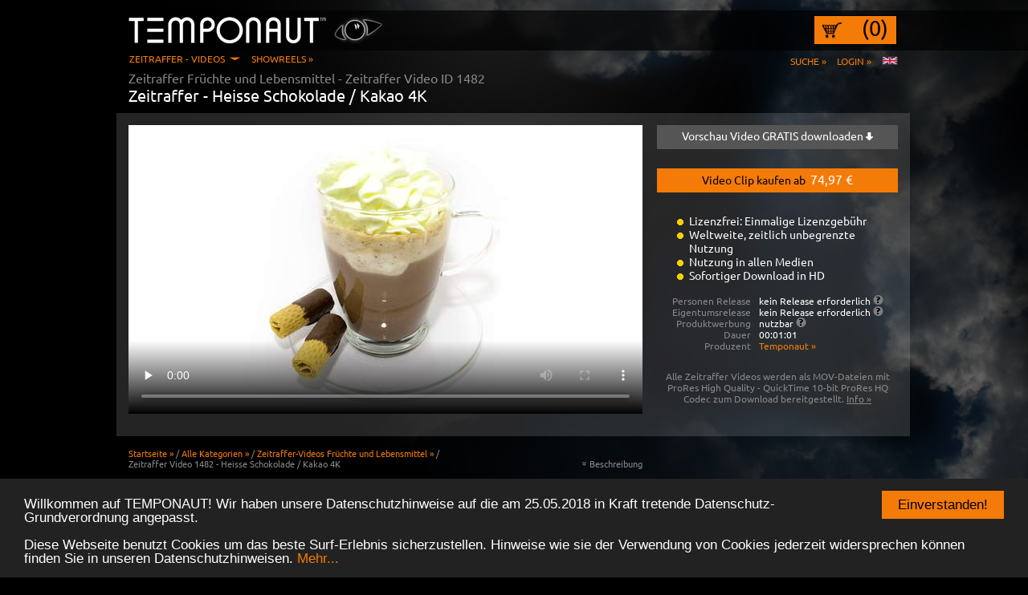

--- FILE ---
content_type: text/html; charset=utf-8
request_url: https://www.zeitraffer.biz/video-clip-1482/zeitraffer-video-heisse-schokolade--kakao-4k
body_size: 9301
content:
<!doctype html>
<!--[if lt IE 7 ]>
<html class="no-js ie6">
<![endif]-->
<!--[if IE 7 ]>
<html class="no-js ie7">
<![endif]-->
<!--[if IE 8 ]>
<html class="no-js ie8">
<![endif]-->
<!--[if (gte IE 9)|!(IE)]><!-->
<html class="no-js" lang="de" prefix="og: http://ogp.me/ns# fb: http://ogp.me/ns/fb# video: http://ogp.me/ns/video#">
<!--<![endif]-->
<head>
	<meta charset="utf-8" />
<!--[if IE]>
	<meta http-equiv="X-UA-Compatible" content="IE=edge,chrome=1" />
	<meta http-equiv="imagetoolbar" content="false" />
<![endif]-->

	<title>Zeitraffer-Video - Heisse Schokolade / Kakao 4K | 1482 | Früchte und Lebensmittel</title>

	<meta name="description" content="Zeitraffer Heisse Schokolade / Kakao 4K UHD Video über 60 Tage." />
	<meta name="keywords" content="zeitraffer,video,heisse schokolade,kakao,4k uhd video,hd-4k,temponaut" />
	<meta name="page-topic" content="Zeitraffer Videos" />
	<meta name="author" content="Temponaut" />
	<meta name="copyright" content="Temponaut Zeitraffer" />

	<meta http-equiv="cleartype" content="on" />

	<!-- IE9 Pinned Site Settings! Documentation: http://msdn.microsoft.com/en-ca/library/gg131029(VS.85).aspx -->
	<meta name="application-name" content="" />
	<meta name="msapplication-navbutton-color" content="black" />

	<link rel="canonical" href="https://www.zeitraffer.biz/video-clip-1482/zeitraffer-video-heisse-schokolade--kakao-4k" />
	<link rel="shortcut icon" href="/media/images/favicon.ico" />

	<!-- Apple config -->
	<link rel="apple-touch-icon-precomposed" sizes="114x114" href="/media/images/icon_114x114.png" />
	<link rel="apple-touch-icon-precomposed" sizes="72x72" href="/media/images/icon_72x72.png" />
	<link rel="apple-touch-icon-precomposed" href="/media/images/icon_57x57.png" />
	<link rel="apple-touch-icon" href="/media/images/icon.png" />

	<meta property="fb:admins" content="100000409193479" />
	<meta property="og:locale" content="de_DE" />
	<meta property="og:title" content="Zeitraffer-Video - Heisse Schokolade / Kakao 4K" />
	<meta property="og:description" content="Zeitraffer Heisse Schokolade / Kakao 4K UHD Video über 60 Tage." />
	<meta property="og:url" content="https://www.zeitraffer.biz/video-clip-1482/zeitraffer-video-heisse-schokolade--kakao-4k" />
	<meta property="og:site_name" content="Temponaut" />

	<meta property="og:image" content="https://www.zeitraffer.biz/uploads/videos/00000001482/thumbs/frame-001.jpg" />
	<meta property="og:image" content="https://www.zeitraffer.biz/uploads/videos/00000001482/thumbs/frame-014.jpg" />

	<meta property="og:type" content="video.movie" />

	<meta property="og:video:url" content="http://www.zeitraffer.biz/uploads/videos/00000001482/640x360_watermark.mp4" />
	<meta property="og:video:secure_url" content="https://www.zeitraffer.biz/uploads/videos/00000001482/640x360_watermark.mp4" />
	<meta property="og:video:type" content="video/mp4" />
	<meta property="og:video:width" content="640" />
	<meta property="og:video:height" content="360" />
	<meta property="video:tag" content="zeitraffer" />
	<meta property="video:tag" content="video" />
	<meta property="video:tag" content="heisse schokolade" />
	<meta property="video:tag" content="kakao" />
	<meta property="video:tag" content="4k uhd video" />
	<meta property="video:tag" content="hd-4k" />
	<meta property="video:tag" content="temponaut" />

	<script src="/scripts/third_party/modernizr-2.7.1.min.js"></script>

	<script type="text/javascript">
	var ajax_loader_url = '/media/images/ajax-loader.gif';
	var trans_endless_no_more_elements = 'Keine weiteren Elemente vorhanden';
	var trans_endless_error = 'Beim Abrufen ist leider ein Fehler aufgetreten!';
	</script>

	<link rel="alternate" hreflang="en" href="http://www.time-lapse-footage.com" />

	<link href="/tmp/screen_884cab757790bfbfbf9505fc36fc7f42.css" media="screen" rel="stylesheet" type="text/css" >
	<script type="text/javascript" src="/tmp/518b0e0fb74d7410abf6aab83e48fad7.js"></script>
	<!-- Begin Cookie Consent plugin by Silktide - http://silktide.com/cookieconsent -->
	<script type="text/javascript">
		window.cookieconsent_options = {"message":"Willkommen auf TEMPONAUT! Wir haben unsere Datenschutzhinweise auf die am 25.05.2018 in Kraft tretende Datenschutz-Grundverordnung angepasst. <br><br>Diese Webseite benutzt Cookies um das beste Surf-Erlebnis sicherzustellen. Hinweise wie sie der Verwendung von Cookies jederzeit widersprechen können finden Sie in unseren Datenschutzhinweisen.","dismiss":"Einverstanden!","learnMore":"Mehr...","link":"/agb","theme":"dark-bottom"};
	</script>
	<script type="text/javascript" src="//cdnjs.cloudflare.com/ajax/libs/cookieconsent2/1.0.9/cookieconsent.min.js"></script>
	<!-- End Cookie Consent plugin -->
</head>

<body class="default" style="background-image:url(/media/images/bkg.jpg)">

<header>
	<div id="header-content">
		<a id="logo" href="/" title="Startseite - Zeitraffer Video Footage Clips mit 4K Video Download - TEMPONAUT Zeitraffer"></a>

		<div id="nav-user" data-ajax-reload="/access/nav-user">



<a id="cart" href="/warenkorb?redirect=/video-clip-1482/zeitraffer-video-heisse-schokolade--kakao-4k" title="Warenkorb anzeigen">(0)</a>


<div class="clear"></div>		</div>

		<div id="nav-login" data-ajax-reload="/access/nav-login">

<nav class="nav-2">
	<a href="/search" title="Nach Videos suchen">Suche &raquo;</a>
	<a id="login-link" href="/login" title="Einloggen">Login &raquo;</a>

	
<a style="margin-left:10px;" href="http://www.time-lapse-footage.com" title="Change to English"><img src="/media/images/Flagge_EN.jpg" alt="en" /></a>
</nav>		</div>


		<nav class="nav-user">
			<a id="nav-user-submenu" class="" href="/" title="Zeitraffer Videos">Zeitraffer - Videos</a>
			<a class="" href="/filme" title="Zeitraffer Filme - Showreels - Beispielfilme">Showreels &raquo;</a>
			<br />
			<ul>
				<li><a class="" href="/video-footage-clips" title="Zeitraffer Video Footage Kategorien">Zeitraffer Kategorien &raquo;</a></li>
				<li><a class="" href="/video-footage-clips/zeitraffer-videos-neueste" title="Neueste Zeitraffer Videos &raquo;">Neueste Zeitraffer &raquo;</a>
				<li><a class="" href="/video-footage-clips/zeitraffer-videos-tokio-stock-footage" title="Zeitraffer Tokio Stock Footage">Tokio Stock Footage &raquo;</a>
				<li><a class="" href="/video-footage-clips/zeitraffer-videos-landschaften" title="Zeitraffer Landschaften">Landschaften &raquo;</a>
				<li><a class="" href="/video-footage-clips/zeitraffer-videos-milchstrasse--astro" title="Zeitraffer Milchstrasse / Astro">Milchstrasse / Astro &raquo;</a>
				<li><a class="" href="/video-footage-clips/zeitraffer-videos-island-und-aurora-borealis" title="Zeitraffer Island und Aurora Borealis">Island und Aurora Borealis &raquo;</a>
				<li><a class="" href="/video-footage-clips/zeitraffer-videos-muenchen" title="Zeitraffer München">München &raquo;</a>
				<li><a class="" href="/video-footage-clips/zeitraffer-videos-new-york-city" title="Zeitraffer New York City">New York City &raquo;</a>
				<li><a class="" href="/video-footage-clips/zeitraffer-videos-stadt" title="Zeitraffer Stadt">Stadt &raquo;</a>
				<li><a class="" href="/video-footage-clips/zeitraffer-videos-sizilien" title="Zeitraffer Sizilien">Sizilien &raquo;</a>
				<li><a class="" href="/video-footage-clips/zeitraffer-videos-hyperlapse" title="Zeitraffer Hyperlapse">Hyperlapse &raquo;</a>
				<li><a class="" href="/video-footage-clips/zeitraffer-videos-fruechte-und-lebensmittel" title="Zeitraffer Früchte und Lebensmittel">Früchte und Lebensmittel &raquo;</a>
				<li><a class="" href="/video-footage-clips/zeitraffer-videos-verkehr" title="Zeitraffer Verkehr">Verkehr &raquo;</a>
				<li><a class="" href="/video-footage-clips/zeitraffer-videos-pflanzen-und-blueten" title="Zeitraffer Pflanzen und Blüten">Pflanzen und Blüten &raquo;</a>
				<li><a class="" href="/video-footage-clips/zeitraffer-videos-oktoberfest" title="Zeitraffer Oktoberfest">Oktoberfest &raquo;</a>
				<li><a class="" href="/video-footage-clips/zeitraffer-videos-sonne" title="Zeitraffer Sonne">Sonne &raquo;</a>
				<li><a class="" href="/video-footage-clips/zeitraffer-videos-mond" title="Zeitraffer Mond">Mond &raquo;</a>
				<li><a class="" href="/video-footage-clips/zeitraffer-videos-wolken" title="Zeitraffer Wolken">Wolken &raquo;</a>
				<li><a class="" href="/video-footage-clips/zeitraffer-videos-gewaesser" title="Zeitraffer Gewässer">Gewässer &raquo;</a>
				<li><a class="" href="/video-footage-clips/zeitraffer-videos-ameisen" title="Zeitraffer Ameisen">Ameisen &raquo;</a>
				<li><a class="" href="/video-footage-clips/zeitraffer-videos-schmelzen-und-aufloesen" title="Zeitraffer Schmelzen und Auflösen">Schmelzen und Auflösen &raquo;</a>
				<li><a class="" href="/video-footage-clips/zeitraffer-videos-sonstige" title="Zeitraffer Sonstige">Sonstige &raquo;</a>
				<li><a class="" href="/video-footage-clips/zeitraffer-videos-4k-videos---loops" title="Zeitraffer 4K Videos - Loops">4K Videos - Loops &raquo;</a>
				<li><a class="" href="/gratis-videos-free-download" title="Gratis Zeitraffer - Kostenloser Download">Kostenlose Zeitraffer &raquo;</a></li>
				<li><a class="" href="/hd-video-kollektionen" title="HD Zeitraffer Kollektionen">HD Zeitraffer Kollektionen &raquo;</a></li>
			</ul>
		</nav>


		<div id="login"></div>
	</div>
</header>

<div id="content">

<div id="main" role="main" style="width:960px;">



<div id="default-video-show" itemscope itemtype="http://data-vocabulary.org/Product">

<h2 class="default" style="margin-bottom:0px;"><span itemprop="category" content="Videos > Zeitraffer > Früchte und Lebensmittel">Zeitraffer Früchte und Lebensmittel</span> - Zeitraffer Video ID <span itemprop="identifier" content="sku:1482">1482</span></h2>
<h1 class="default" style="margin-bottom:10px; font-size:20px;">Zeitraffer - <span itemprop="name">Heisse Schokolade / Kakao 4K</span></h1>

<div>
	<div class="row-1">
		<div class="col-left">

<video id="video-1482" controls="controls" width="640" height="360" poster="/uploads/videos/00000001482/thumbs/frame-001.jpg" data-name="Heisse Schokolade / Kakao 4K" data-uid="00000001482" preload="none">
	<source src="https://www.zeitraffer.biz/uploads/videos/00000001482/640x360_watermark.mp4" />
	<source src="https://www.zeitraffer.biz/uploads/videos/00000001482/1920x1080_watermark.mp4" data-quality="hd" />
	
	<img itemprop="image" src="/uploads/videos/00000001482/thumbs/frame-001.jpg" alt="Heisse Schokolade / Kakao 4K" />
</video>

			<div style="margin-top:10px;">
				<div style="float:right; width:175px; text-align:right;">
					<img id="embed" style="cursor:pointer; margin-left:5px; display:none;" src="/media/images/Embed_Button.png" alt="Embed" />
				</div>
			</div>
		</div>
		<div class="col-right" style="position:relative;">
			<a class="button-sidebar grey" href="/video/download-free/id/1482">
				Vorschau Video GRATIS downloaden				<img src="/media/images/DownloadPfeil-GratisVorschau-white.png" alt="&darr;" style="" />
			</a>

			<a id="resolution-selection-show" class="button-sidebar" href="#" style="margin-top:24px; line-height:24px;">
				Video Clip kaufen ab				<span class="white-text" style="font-size:16px; margin-left:3px;">74,97&nbsp;€</span>
			</a>
			<a id="goto-cart" class="button-sidebar" href="/warenkorb" style="margin-top:24px; line-height:24px; display:none;">Jetzt zum Warenkorb gehen &raquo</a>

			<div itemprop="offerDetails" itemscope itemtype="http://data-vocabulary.org/Offer">
			<div id="resolution-selection" style="display:none; position:absolute; left:0px; top:45px; width:300px; padding:3px 3px 33px 3px; min-height:230px; background-color:#000000; z-index:2;">
				<p class="white-text" style="font-size:12px; padding:1px 4px 4px 4px;">Bitte wählen Sie die gewünschte Auflösung</p>
				<img id="resolution-selection-hide" style="cursor:pointer; position:absolute; top:6px; right:6px;" src="/media/images/x_schliessen.png" alt="X" />
				<input type="hidden" name="resolution" value="4" />
				<table class="video-formats radiobuttons">
					<tr class="">
						<td class="check radiobutton-element"><a href="#" class="radiobutton " data-key="resolution" data-value="1"></a></td>
						<td class="name">WEB-Clip</td>
						<td class="resolution">640x360</td>
						<td class="price">
							<meta itemprop="priceCurrency" content="EUR" />
							<span itemprop="price">74,97</span>&nbsp;€
						</td>
					</tr>
					<tr class="">
						<td class="check radiobutton-element"><a href="#" class="radiobutton " data-key="resolution" data-value="2"></a></td>
						<td class="name">SD-Clip</td>
						<td class="resolution">1024x576</td>
						<td class="price">
							124,95&nbsp;€						</td>
					</tr>
					<tr class="">
						<td class="check radiobutton-element"><a href="#" class="radiobutton " data-key="resolution" data-value="3"></a></td>
						<td class="name">HD-720</td>
						<td class="resolution">1280x720</td>
						<td class="price">
							187,43&nbsp;€						</td>
					</tr>
					<tr class="active">
						<td class="check radiobutton-element"><a href="#" class="radiobutton checked" data-key="resolution" data-value="4"></a></td>
						<td class="name">HD-1080</td>
						<td class="resolution">1920x1080</td>
						<td class="price">
							249,90&nbsp;€						</td>
					</tr>
					<tr class="">
						<td class="check radiobutton-element"><a href="#" class="radiobutton " data-key="resolution" data-value="5"></a></td>
						<td class="name">2K-Clip</td>
						<td class="resolution">2048x1152</td>
						<td class="price">
							274,89&nbsp;€						</td>
					</tr>
					<tr class="">
						<td class="check radiobutton-element"><a href="#" class="radiobutton " data-key="resolution" data-value="6"></a></td>
						<td class="name">4K-Clip</td>
						<td class="resolution">4096x2304</td>
						<td class="price">
							374,85&nbsp;€						</td>
					</tr>
				</table>
				<a id="add-to-cart" style="position:absolute; bottom:3px; left:3px; width:272px;" class="button-sidebar" href="#">
					Zum Warenkorb hinzufügen					<img src="/media/images/Plus_Zeichen_Warenkorb.png" alt="+" style="" />
					<img src="/media/images/Warenkorb_Symbol.png" alt="cart" style="" />
				</a>
			</div>

			<div>
				<ul style="margin: 27px 0px 0px 40px;" class="yellow-bubble white-text">
	<li>Lizenzfrei: Einmalige Lizenzgebühr</li>
	<li>Weltweite, zeitlich unbegrenzte Nutzung</li>
         <li>Nutzung in allen Medien</li>
	<li>Sofortiger Download in HD</li>
</ul>				<table class="facts">
					<tr>
						<th>Personen Release</th>
						<td>
							kein Release erforderlich							<a class="info-questionmark" target="_blank" href="/faq#release-person" title="Informationen zu Personenreleases"></a>
						</td>
					</tr>
					<tr>
						<th>Eigentumsrelease</th>
						<td>
							kein Release erforderlich							<a class="info-questionmark" target="_blank" href="/faq#release-property" title="Informationen zu Eigentumreleases"></a>
						</td>
					</tr>
					<tr>
						<th>Produktwerbung</th>
						<td>
							nutzbar							<a class="info-questionmark" target="_blank" href="/faq#release-advertisement" title="Informationen zur Produktwerbung"></a>
						</td>
					</tr>
					<tr>
						<th>Dauer</th>
						<td>00:01:01</td>
					</tr>
					<tr>
						<th>Produzent</th>
						<td><a style="color:#F47B08; text-decoration:none;" href="/partner/videos-clips-temponaut" title="Alle Zeitraffer Clips von Temponaut">
							<span itemprop="seller">Temponaut</span>&nbsp;&raquo;
						</a></td>
					</tr>
				</table>
				<div style="text-align:center; margin-top:24px; font-size:12px;" itemprop="availability" content="in_stock">
					Alle Zeitraffer Videos werden als MOV-Dateien mit <br> ProRes High Quality - QuickTime 10-bit ProRes HQ Codec zum Download bereitgestellt. <a href="/faq#codec" title="Mehr Informationen">Info &raquo;</a>				</div>
			</div>
			</div>
		</div>
		<div class="clear">&nbsp;</div>
	</div>
	<div class="row-2" style="margin-top:15px;">
		<div class="col-left">
			<div class="breadcrumbs" style="margin-bottom:15px;">
				<span itemscope itemtype="http://data-vocabulary.org/Breadcrumb">
					<a class="breadcrumb" href="/" title="Startseite »" itemprop="url"><span itemprop="title">Startseite »</span></a>
				</span>
				/
				<span itemscope itemtype="http://data-vocabulary.org/Breadcrumb">
					<a class="breadcrumb" href="/video-footage-clips" title="Alle Kategorien »" itemprop="url"><span itemprop="title">Alle Kategorien »</span></a>
				</span>
				/
				<span itemscope itemtype="http://data-vocabulary.org/Breadcrumb">
					<a class="breadcrumb" href="/video-footage-clips/zeitraffer-videos-fruechte-und-lebensmittel" title="Zeitraffer-Videos Früchte und Lebensmittel »" itemprop="url"><span itemprop="title">Zeitraffer-Videos Früchte und Lebensmittel »</span></a>
				</span>
				/<br />
				<span>Zeitraffer Video 1482 - Heisse Schokolade / Kakao 4K</span>
			</div>

			<div class="video-description">
				<div class="video-description-handle opened"><span class="rotated">&raquo;</span> Beschreibung</div>
				<div class="video-description-handle closed"><span class="rotated">&laquo;</span> Beschreibung</div>
				<div class="video-description-content" itemprop="description">Zeitraffer Heisse Schokolade / Kakao 4K UHD Video über 60 Tage.</div>
			</div>
		</div>
		<div class="col-right" style="margin-right:2px;">
		</div>
		<div class="clear">&nbsp;</div>
	</div>
</div>


<div class="related-videos" style="margin-top:30px;">
	<h3 class="orange-text" style="margin-bottom:10px;">
		<a style="text-decoration:none;" href="/video-footage-clips/zeitraffer-videos-fruechte-und-lebensmittel" title="Alle Zeitraffer-Videos Früchte und Lebensmittel »">
			Alle Zeitraffer-Videos Früchte und Lebensmittel »		</a>
	</h3>
	<div id="related-category" class="scrollable">
		<div class="scrollable-container">
			<ul class="items videos-related">

<li class="item" data-page="8">
	<div class="video" style="position:relative;">
		<div class="video-container">
			<a	class="rollover"
				href="/video-clip-1686/zeitraffer-video-obsttoertchen-4k"
				title="Zeitraffer Video abspielen: Obsttörtchen 4K"><img class="poster" alt="Zeitraffer - Obsttörtchen 4K"
	 src="/uploads/videos/00000001686/thumbs_167x94/frame-001.jpg"
	 data-src-1="/uploads/videos/00000001686/thumbs_167x94/frame-001.jpg"
	 data-src-2="/uploads/videos/00000001686/thumbs_167x94/frame-014.jpg" />
<span class="play"></span>
</a>

		</div>
		<p class="title" title="">Obsttörtchen 4K</p>
	</div>
	<div class="video" style="position:relative;">
		<div class="video-container">
			<a	class="rollover"
				href="/video-clip-1846/zeitraffer-video-laugenbrezel"
				title="Zeitraffer Video abspielen: Laugenbrezel"><img class="poster" alt="Zeitraffer - Laugenbrezel"
	 src="/uploads/videos/00000001846/thumbs_167x94/frame-001.jpg"
	 data-src-1="/uploads/videos/00000001846/thumbs_167x94/frame-001.jpg"
	 data-src-2="/uploads/videos/00000001846/thumbs_167x94/frame-015.jpg" />
<span class="play"></span>
</a>

		</div>
		<p class="title" title="">Laugenbrezel</p>
	</div>
	<div class="video" style="position:relative;">
		<div class="video-container">
			<a	class="rollover"
				href="/video-clip-2092/zeitraffer-video-hackfleisch"
				title="Zeitraffer Video abspielen: Hackfleisch"><img class="poster" alt="Zeitraffer - Hackfleisch"
	 src="/uploads/videos/00000002092/thumbs_167x94/frame-001.jpg"
	 data-src-1="/uploads/videos/00000002092/thumbs_167x94/frame-001.jpg"
	 data-src-2="/uploads/videos/00000002092/thumbs_167x94/frame-015.jpg" />
<span class="play"></span>
</a>

		</div>
		<p class="title" title="">Hackfleisch</p>
	</div>
	<div class="video" style="position:relative;">
		<div class="video-container">
			<a	class="rollover"
				href="/video-clip-2157/zeitraffer-video-pfirsich-4k-zeitraffer"
				title="Zeitraffer Video abspielen: Pfirsich 4K Zeitraffer"><img class="poster" alt="Zeitraffer - Pfirsich 4K Zeitraffer"
	 src="/uploads/videos/00000002157/thumbs_167x94/frame-001.jpg"
	 data-src-1="/uploads/videos/00000002157/thumbs_167x94/frame-001.jpg"
	 data-src-2="/uploads/videos/00000002157/thumbs_167x94/frame-015.jpg" />
<span class="play"></span>
</a>

		</div>
		<p class="title" title="">Pfirsich 4K Zeitraffer</p>
	</div>
	<div class="video" style="position:relative;">
		<div class="video-container">
			<a	class="rollover"
				href="/video-clip-2171/zeitraffer-video-gurke"
				title="Zeitraffer Video abspielen: Gurke"><img class="poster" alt="Zeitraffer - Gurke"
	 src="/uploads/videos/00000002171/thumbs_167x94/frame-001.jpg"
	 data-src-1="/uploads/videos/00000002171/thumbs_167x94/frame-001.jpg"
	 data-src-2="/uploads/videos/00000002171/thumbs_167x94/frame-015.jpg" />
<span class="play"></span>
</a>

		</div>
		<p class="title" title="">Gurke</p>
	</div>
	<div class="video" style="position:relative;">
		<div class="video-container">
			<a	class="rollover"
				href="/video-clip-2215/zeitraffer-video-avocado"
				title="Zeitraffer Video abspielen: Avocado"><img class="poster" alt="Zeitraffer - Avocado"
	 src="/uploads/videos/00000002215/thumbs_167x94/frame-001.jpg"
	 data-src-1="/uploads/videos/00000002215/thumbs_167x94/frame-001.jpg"
	 data-src-2="/uploads/videos/00000002215/thumbs_167x94/frame-015.jpg" />
<span class="play"></span>
</a>

		</div>
		<p class="title" title="">Avocado</p>
	</div>
	<div class="video" style="position:relative;">
		<div class="video-container">
			<a	class="rollover"
				href="/video-clip-2679/zeitraffer-video-orange"
				title="Zeitraffer Video abspielen: Orange"><img class="poster" alt="Zeitraffer - Orange"
	 src="/uploads/videos/00000002679/thumbs_167x94/frame-001.jpg"
	 data-src-1="/uploads/videos/00000002679/thumbs_167x94/frame-001.jpg"
	 data-src-2="/uploads/videos/00000002679/thumbs_167x94/frame-014.jpg" />
<span class="play"></span>
</a>

		</div>
		<p class="title" title="">Orange</p>
	</div>
</li>

<li class="item" data-page="9">
	<div class="video" style="position:relative;">
		<div class="video-container">
			<a	class="rollover"
				href="/video-clip-1676/zeitraffer-video-graffiti-aubergine"
				title="Zeitraffer Video abspielen: Graffiti Aubergine"><img class="poster" alt="Zeitraffer - Graffiti Aubergine"
	 src="/uploads/videos/00000001676/thumbs_167x94/frame-001.jpg"
	 data-src-1="/uploads/videos/00000001676/thumbs_167x94/frame-001.jpg"
	 data-src-2="/uploads/videos/00000001676/thumbs_167x94/frame-015.jpg" />
<span class="play"></span>
</a>

		</div>
		<p class="title" title="">Graffiti Aubergine</p>
	</div>
	<div class="video" style="position:relative;">
		<div class="video-container">
			<a	class="rollover"
				href="/video-clip-1746/zeitraffer-video-nuss-nougat-croissant-im-zeitraffer"
				title="Zeitraffer Video abspielen: Nuss-Nougat-Croissant im Zeitraffer"><img class="poster" alt="Zeitraffer - Nuss-Nougat-Croissant im Zeitraffer"
	 src="/uploads/videos/00000001746/thumbs_167x94/frame-001.jpg"
	 data-src-1="/uploads/videos/00000001746/thumbs_167x94/frame-001.jpg"
	 data-src-2="/uploads/videos/00000001746/thumbs_167x94/frame-015.jpg" />
<span class="play"></span>
</a>

		</div>
		<p class="title" title="">Nuss-Nougat-Croissant im Zeitraffer</p>
	</div>
	<div class="video" style="position:relative;">
		<div class="video-container">
			<a	class="rollover"
				href="/video-clip-2100/zeitraffer-video-fruchtcoktail-erdbeere-blaubeere"
				title="Zeitraffer Video abspielen: Fruchtcoktail Erdbeere Blaubeere"><img class="poster" alt="Zeitraffer - Fruchtcoktail Erdbeere Blaubeere"
	 src="/uploads/videos/00000002100/thumbs_167x94/frame-001.jpg"
	 data-src-1="/uploads/videos/00000002100/thumbs_167x94/frame-001.jpg"
	 data-src-2="/uploads/videos/00000002100/thumbs_167x94/frame-015.jpg" />
<span class="play"></span>
</a>

		</div>
		<p class="title" title="">Fruchtcoktail Erdbeere Blaubeere</p>
	</div>
	<div class="video" style="position:relative;">
		<div class="video-container">
			<a	class="rollover"
				href="/video-clip-188/zeitraffer-video-honig-melone"
				title="Zeitraffer Video abspielen: Honig Melone"><img class="poster" alt="Zeitraffer - Honig Melone"
	 src="/uploads/videos/00000000188/thumbs_167x94/frame-001.jpg"
	 data-src-1="/uploads/videos/00000000188/thumbs_167x94/frame-001.jpg"
	 data-src-2="/uploads/videos/00000000188/thumbs_167x94/frame-011.jpg" />
<span class="play"></span>
</a>

		</div>
		<p class="title" title="">Honig Melone</p>
	</div>
	<div class="video" style="position:relative;">
		<div class="video-container">
			<a	class="rollover"
				href="/video-clip-950/zeitraffer-video-verschimmelnder-geburtstagskuchen-im-zeitraffer"
				title="Zeitraffer Video abspielen: Verschimmelnder Geburtstagskuchen im Zeitraffer"><img class="poster" alt="Zeitraffer - Verschimmelnder Geburtstagskuchen im Zeitraffer"
	 src="/uploads/videos/00000000950/thumbs_167x94/frame-001.jpg"
	 data-src-1="/uploads/videos/00000000950/thumbs_167x94/frame-001.jpg"
	 data-src-2="/uploads/videos/00000000950/thumbs_167x94/frame-010.jpg" />
<span class="play"></span>
</a>

		</div>
		<p class="title" title="">Verschimmelnder Geburtstagskuchen im Zeitraffer</p>
	</div>
	<div class="video" style="position:relative;">
		<div class="video-container">
			<a	class="rollover"
				href="/video-clip-992/zeitraffer-video-brot-mit-marmelade-vergammelt-im-zeitraffer"
				title="Zeitraffer Video abspielen: Brot mit Marmelade vergammelt im Zeitraffer"><img class="poster" alt="Zeitraffer - Brot mit Marmelade vergammelt im Zeitraffer"
	 src="/uploads/videos/00000000992/thumbs_167x94/frame-001.jpg"
	 data-src-1="/uploads/videos/00000000992/thumbs_167x94/frame-001.jpg"
	 data-src-2="/uploads/videos/00000000992/thumbs_167x94/frame-007.jpg" />
<span class="play"></span>
</a>

		</div>
		<p class="title" title="">Brot mit Marmelade vergammelt im Zeitraffer</p>
	</div>
	<div class="video" style="position:relative;">
		<div class="video-container">
			<a	class="rollover"
				href="/video-clip-993/zeitraffer-video-milch"
				title="Zeitraffer Video abspielen: Milch"><img class="poster" alt="Zeitraffer - Milch"
	 src="/uploads/videos/00000000993/thumbs_167x94/frame-005.jpg"
	 data-src-1="/uploads/videos/00000000993/thumbs_167x94/frame-005.jpg"
	 data-src-2="/uploads/videos/00000000993/thumbs_167x94/frame-016.jpg" />
<span class="play"></span>
</a>

		</div>
		<p class="title" title="">Milch</p>
	</div>
</li>

<li class="item" data-page="10">
	<div class="video" style="position:relative;">
		<div class="video-container">
			<a	class="rollover"
				href="/video-clip-994/zeitraffer-video-verschimmelnde-kiwi"
				title="Zeitraffer Video abspielen: Verschimmelnde Kiwi"><img class="poster" alt="Zeitraffer - Verschimmelnde Kiwi"
	 src="/uploads/videos/00000000994/thumbs_167x94/frame-001.jpg"
	 data-src-1="/uploads/videos/00000000994/thumbs_167x94/frame-001.jpg"
	 data-src-2="/uploads/videos/00000000994/thumbs_167x94/frame-016.jpg" />
<span class="play"></span>
</a>

		</div>
		<p class="title" title="">Verschimmelnde Kiwi</p>
	</div>
	<div class="video" style="position:relative;">
		<div class="video-container">
			<a	class="rollover"
				href="/video-clip-996/zeitraffer-video-orangensaft"
				title="Zeitraffer Video abspielen: Orangensaft"><img class="poster" alt="Zeitraffer - Orangensaft"
	 src="/uploads/videos/00000000996/thumbs_167x94/frame-004.jpg"
	 data-src-1="/uploads/videos/00000000996/thumbs_167x94/frame-004.jpg"
	 data-src-2="/uploads/videos/00000000996/thumbs_167x94/frame-006.jpg" />
<span class="play"></span>
</a>

		</div>
		<p class="title" title="">Orangensaft</p>
	</div>
	<div class="video" style="position:relative;">
		<div class="video-container">
			<a	class="rollover"
				href="/video-clip-997/zeitraffer-video-bier"
				title="Zeitraffer Video abspielen: Bier"><img class="poster" alt="Zeitraffer - Bier"
	 src="/uploads/videos/00000000997/thumbs_167x94/frame-001.jpg"
	 data-src-1="/uploads/videos/00000000997/thumbs_167x94/frame-001.jpg"
	 data-src-2="/uploads/videos/00000000997/thumbs_167x94/frame-016.jpg" />
<span class="play"></span>
</a>

		</div>
		<p class="title" title="">Bier</p>
	</div>
	<div class="video" style="position:relative;">
		<div class="video-container">
			<a	class="rollover"
				href="/video-clip-998/zeitraffer-video-oliven-gammel-zeitraffer-4k"
				title="Zeitraffer Video abspielen: Oliven Gammel-Zeitraffer 4K"><img class="poster" alt="Zeitraffer - Oliven Gammel-Zeitraffer 4K"
	 src="/uploads/videos/00000000998/thumbs_167x94/frame-001.jpg"
	 data-src-1="/uploads/videos/00000000998/thumbs_167x94/frame-001.jpg"
	 data-src-2="/uploads/videos/00000000998/thumbs_167x94/frame-017.jpg" />
<span class="play"></span>
</a>

		</div>
		<p class="title" title="">Oliven Gammel-Zeitraffer 4K</p>
	</div>
	<div class="video" style="position:relative;">
		<div class="video-container">
			<a	class="rollover"
				href="/video-clip-999/zeitraffer-video-kirschen"
				title="Zeitraffer Video abspielen: Kirschen"><img class="poster" alt="Zeitraffer - Kirschen"
	 src="/uploads/videos/00000000999/thumbs_167x94/frame-001.jpg"
	 data-src-1="/uploads/videos/00000000999/thumbs_167x94/frame-001.jpg"
	 data-src-2="/uploads/videos/00000000999/thumbs_167x94/frame-010.jpg" />
<span class="play"></span>
</a>

		</div>
		<p class="title" title="">Kirschen</p>
	</div>
	<div class="video" style="position:relative;">
		<div class="video-container">
			<a	class="rollover"
				href="/video-clip-1000/zeitraffer-video-grapefruit-pampelmuse"
				title="Zeitraffer Video abspielen: Grapefruit Pampelmuse"><img class="poster" alt="Zeitraffer - Grapefruit Pampelmuse"
	 src="/uploads/videos/00000001000/thumbs_167x94/frame-001.jpg"
	 data-src-1="/uploads/videos/00000001000/thumbs_167x94/frame-001.jpg"
	 data-src-2="/uploads/videos/00000001000/thumbs_167x94/frame-012.jpg" />
<span class="play"></span>
</a>

		</div>
		<p class="title" title="">Grapefruit Pampelmuse</p>
	</div>
	<div class="video" style="position:relative;">
		<div class="video-container">
			<a	class="rollover"
				href="/video-clip-1001/zeitraffer-video-brot-mit-frischkaese"
				title="Zeitraffer Video abspielen: Brot mit Frischkäse"><img class="poster" alt="Zeitraffer - Brot mit Frischkäse"
	 src="/uploads/videos/00000001001/thumbs_167x94/frame-001.jpg"
	 data-src-1="/uploads/videos/00000001001/thumbs_167x94/frame-001.jpg"
	 data-src-2="/uploads/videos/00000001001/thumbs_167x94/frame-016.jpg" />
<span class="play"></span>
</a>

		</div>
		<p class="title" title="">Brot mit Frischkäse</p>
	</div>
</li>
			</ul>
		</div>
		<a href="#" class="scrollable-arrows prev"></a>
		<a href="#" class="scrollable-arrows next"></a>
		<img class="loading prev-loading" style="display:none; position:absolute; left:-12px; top:19px;" src="/media/images/ajax-loader-3.gif" alt="loading..." />
		<img class="loading next-loading" style="display:none; position:absolute; right:-12px; top:19px;" src="/media/images/ajax-loader-3.gif" alt="loading..." />
	</div>
</div>

<div class="related-videos" style="margin-top:45px;">
	<h3 class="white-text" style="margin-bottom:10px;">
		Ähnliche Zeitraffer Clips aus anderen Kategorien	</h3>
	<div id="related-similar" class="scrollable">
		<div class="scrollable-container">
			<ul class="items videos-related">

<li class="item">
	<div class="video" style="position:relative;">
		<div class="video-container">
			<a	class="rollover"
				href="/video-clip-1479/zeitraffer-video-amaryllis-4k-uhd-video-footage"
				title="Zeitraffer Video abspielen: Amaryllis 4K UHD Video Footage"><img class="poster" alt="Zeitraffer - Amaryllis 4K UHD Video Footage"
	 src="/uploads/videos/00000001479/thumbs_167x94/frame-010.jpg"
	 data-src-1="/uploads/videos/00000001479/thumbs_167x94/frame-010.jpg"
	 data-src-2="/uploads/videos/00000001479/thumbs_167x94/frame-015.jpg" />
<span class="play"></span>
</a>

		</div>
		<p class="title" title="">Amaryllis 4K UHD Video Footage</p>
	</div>
	<div class="video" style="position:relative;">
		<div class="video-container">
			<a	class="rollover"
				href="/video-clip-1481/zeitraffer-video-amaryllis-totale-4k-uhd-video-footage"
				title="Zeitraffer Video abspielen: Amaryllis Totale 4K UHD Video Footage"><img class="poster" alt="Zeitraffer - Amaryllis Totale 4K UHD Video Footage"
	 src="/uploads/videos/00000001481/thumbs_167x94/frame-001.jpg"
	 data-src-1="/uploads/videos/00000001481/thumbs_167x94/frame-001.jpg"
	 data-src-2="/uploads/videos/00000001481/thumbs_167x94/frame-015.jpg" />
<span class="play"></span>
</a>

		</div>
		<p class="title" title="">Amaryllis Totale 4K UHD Video Footage</p>
	</div>
	<div class="video" style="position:relative;">
		<div class="video-container">
			<a	class="rollover"
				href="/video-clip-1480/zeitraffer-video-amaryllis-nahaufnahmen-4k-uhd-video-footage"
				title="Zeitraffer Video abspielen: Amaryllis Nahaufnahmen 4K UHD Video Footage"><img class="poster" alt="Zeitraffer - Amaryllis Nahaufnahmen 4K UHD Video Footage"
	 src="/uploads/videos/00000001480/thumbs_167x94/frame-008.jpg"
	 data-src-1="/uploads/videos/00000001480/thumbs_167x94/frame-008.jpg"
	 data-src-2="/uploads/videos/00000001480/thumbs_167x94/frame-009.jpg" />
<span class="play"></span>
</a>

		</div>
		<p class="title" title="">Amaryllis Nahaufnahmen 4K UHD Video Footage</p>
	</div>
	<div class="video" style="position:relative;">
		<div class="video-container">
			<a	class="rollover"
				href="/video-clip-1336/zeitraffer-video-aurora-borealis-kamerafahrt--uhd-6k-4k-video-download"
				title="Zeitraffer Video abspielen: Aurora Borealis, Kamerafahrt | UHD 6K 4K Video Download"><img class="poster" alt="Zeitraffer - Aurora Borealis, Kamerafahrt | UHD 6K 4K Video Download"
	 src="/uploads/videos/00000001336/thumbs_167x94/frame-004.jpg"
	 data-src-1="/uploads/videos/00000001336/thumbs_167x94/frame-004.jpg"
	 data-src-2="/uploads/videos/00000001336/thumbs_167x94/frame-012.jpg" />
<span class="play"></span>
</a>

		</div>
		<p class="title" title="">Aurora Borealis, Kamerafahrt | UHD 6K 4K Video Download</p>
	</div>
	<div class="video" style="position:relative;">
		<div class="video-container">
			<a	class="rollover"
				href="/video-clip-1335/zeitraffer-video-aurora-vallarvegur--uhd-6k-4k-zeitraffer-download"
				title="Zeitraffer Video abspielen: Aurora Vallarvegur | UHD 6K 4K Zeitraffer Download"><img class="poster" alt="Zeitraffer - Aurora Vallarvegur | UHD 6K 4K Zeitraffer Download"
	 src="/uploads/videos/00000001335/thumbs_167x94/frame-001.jpg"
	 data-src-1="/uploads/videos/00000001335/thumbs_167x94/frame-001.jpg"
	 data-src-2="/uploads/videos/00000001335/thumbs_167x94/frame-006.jpg" />
<span class="play"></span>
</a>

		</div>
		<p class="title" title="">Aurora Vallarvegur | UHD 6K 4K Zeitraffer Download</p>
	</div>
	<div class="video" style="position:relative;">
		<div class="video-container">
			<a	class="rollover"
				href="/video-clip-1592/zeitraffer-video-sternenhimmel-zeitraffer-video-4k-6k---sizilien"
				title="Zeitraffer Video abspielen: Sternenhimmel Zeitraffer Video 4K 6K - Sizilien"><img class="poster" alt="Zeitraffer - Sternenhimmel Zeitraffer Video 4K 6K - Sizilien"
	 src="/uploads/videos/00000001592/thumbs_167x94/frame-001.jpg"
	 data-src-1="/uploads/videos/00000001592/thumbs_167x94/frame-001.jpg"
	 data-src-2="/uploads/videos/00000001592/thumbs_167x94/frame-015.jpg" />
<span class="play"></span>
</a>

		</div>
		<p class="title" title="">Sternenhimmel Zeitraffer Video 4K 6K - Sizilien</p>
	</div>
	<div class="video" style="position:relative;">
		<div class="video-container">
			<a	class="rollover"
				href="/video-clip-373/zeitraffer-video-donau-wien-zeitraffer-4k--ultra-hd"
				title="Zeitraffer Video abspielen: Donau Wien Zeitraffer 4K / Ultra HD"><img class="poster" alt="Zeitraffer - Donau Wien Zeitraffer 4K / Ultra HD"
	 src="/uploads/videos/00000000373/thumbs_167x94/frame-001.jpg"
	 data-src-1="/uploads/videos/00000000373/thumbs_167x94/frame-001.jpg"
	 data-src-2="/uploads/videos/00000000373/thumbs_167x94/frame-016.jpg" />
<span class="play"></span>
</a>

		</div>
		<p class="title" title="">Donau Wien Zeitraffer 4K / Ultra HD</p>
	</div>
</li>

<li class="item">
	<div class="video" style="position:relative;">
		<div class="video-container">
			<a	class="rollover"
				href="/video-clip-1597/zeitraffer-video-sizilien-strand-6k-4k-uhd-zeitraffer-dolly-shot"
				title="Zeitraffer Video abspielen: Sizilien Strand 6K 4K UHD Zeitraffer Dolly Shot"><img class="poster" alt="Zeitraffer - Sizilien Strand 6K 4K UHD Zeitraffer Dolly Shot"
	 src="/uploads/videos/00000001597/thumbs_167x94/frame-001.jpg"
	 data-src-1="/uploads/videos/00000001597/thumbs_167x94/frame-001.jpg"
	 data-src-2="/uploads/videos/00000001597/thumbs_167x94/frame-015.jpg" />
<span class="play"></span>
</a>

		</div>
		<p class="title" title="">Sizilien Strand 6K 4K UHD Zeitraffer Dolly Shot</p>
	</div>
	<div class="video" style="position:relative;">
		<div class="video-container">
			<a	class="rollover"
				href="/video-clip-1610/zeitraffer-video-sternenhimmel-uhd-zeitraffer-video-mit-milchstrasse"
				title="Zeitraffer Video abspielen: Sternenhimmel UHD Zeitraffer Video mit Milchstrasse"><img class="poster" alt="Zeitraffer - Sternenhimmel UHD Zeitraffer Video mit Milchstrasse"
	 src="/uploads/videos/00000001610/thumbs_167x94/frame-001.jpg"
	 data-src-1="/uploads/videos/00000001610/thumbs_167x94/frame-001.jpg"
	 data-src-2="/uploads/videos/00000001610/thumbs_167x94/frame-015.jpg" />
<span class="play"></span>
</a>

		</div>
		<p class="title" title="">Sternenhimmel UHD Zeitraffer Video mit Milchstrasse</p>
	</div>
	<div class="video" style="position:relative;">
		<div class="video-container">
			<a	class="rollover"
				href="/video-clip-1660/zeitraffer-video-uhd-6k-4k-hyperlapse-zeitraffer-bremerhaven"
				title="Zeitraffer Video abspielen: UHD 6K, 4K Hyperlapse Zeitraffer Bremerhaven"><img class="poster" alt="Zeitraffer - UHD 6K, 4K Hyperlapse Zeitraffer Bremerhaven"
	 src="/uploads/videos/00000001660/thumbs_167x94/frame-005.jpg"
	 data-src-1="/uploads/videos/00000001660/thumbs_167x94/frame-005.jpg"
	 data-src-2="/uploads/videos/00000001660/thumbs_167x94/frame-016.jpg" />
<span class="play"></span>
</a>

		</div>
		<p class="title" title="">UHD 6K, 4K Hyperlapse Zeitraffer Bremerhaven</p>
	</div>
	<div class="video" style="position:relative;">
		<div class="video-container">
			<a	class="rollover"
				href="/video-clip-1484/zeitraffer-video-wurzel-wachstum-zeitraffer-4k-uhd"
				title="Zeitraffer Video abspielen: Wurzel-Wachstum Zeitraffer 4K UHD"><img class="poster" alt="Zeitraffer - Wurzel-Wachstum Zeitraffer 4K UHD"
	 src="/uploads/videos/00000001484/thumbs_167x94/frame-011.jpg"
	 data-src-1="/uploads/videos/00000001484/thumbs_167x94/frame-011.jpg"
	 data-src-2="/uploads/videos/00000001484/thumbs_167x94/frame-015.jpg" />
<span class="play"></span>
</a>

		</div>
		<p class="title" title="">Wurzel-Wachstum Zeitraffer 4K UHD</p>
	</div>
	<div class="video" style="position:relative;">
		<div class="video-container">
			<a	class="rollover"
				href="/video-clip-1163/zeitraffer-video-wolken-meer-in-hong-kong---4k-zeitraffer-video"
				title="Zeitraffer Video abspielen: Wolken Meer in Hong Kong - 4K Zeitraffer Video"><img class="poster" alt="Zeitraffer - Wolken Meer in Hong Kong - 4K Zeitraffer Video"
	 src="/uploads/videos/00000001163/thumbs_167x94/frame-001.jpg"
	 data-src-1="/uploads/videos/00000001163/thumbs_167x94/frame-001.jpg"
	 data-src-2="/uploads/videos/00000001163/thumbs_167x94/frame-016.jpg" />
<span class="play"></span>
</a>

		</div>
		<p class="title" title="">Wolken Meer in Hong Kong - 4K Zeitraffer Video</p>
	</div>
	<div class="video" style="position:relative;">
		<div class="video-container">
			<a	class="rollover"
				href="/video-clip-1348/zeitraffer-video-zeitraffer-fotografie-nordlichter-island-uhd-4k-video-download"
				title="Zeitraffer Video abspielen: Zeitraffer-Fotografie Nordlichter Island UHD 4K Video Download"><img class="poster" alt="Zeitraffer - Zeitraffer-Fotografie Nordlichter Island UHD 4K Video Download"
	 src="/uploads/videos/00000001348/thumbs_167x94/frame-001.jpg"
	 data-src-1="/uploads/videos/00000001348/thumbs_167x94/frame-001.jpg"
	 data-src-2="/uploads/videos/00000001348/thumbs_167x94/frame-016.jpg" />
<span class="play"></span>
</a>

		</div>
		<p class="title" title="">Zeitraffer-Fotografie Nordlichter Island UHD 4K Video Download</p>
	</div>
	<div class="video" style="position:relative;">
		<div class="video-container">
			<a	class="rollover"
				href="/video-clip-1589/zeitraffer-video-sizilien---behind-the-scenes---zeitraffer-uhd-4k-6k"
				title="Zeitraffer Video abspielen: Sizilien - Behind The Scenes - Zeitraffer UHD 4K 6K "><img class="poster" alt="Zeitraffer - Sizilien - Behind The Scenes - Zeitraffer UHD 4K 6K "
	 src="/uploads/videos/00000001589/thumbs_167x94/frame-001.jpg"
	 data-src-1="/uploads/videos/00000001589/thumbs_167x94/frame-001.jpg"
	 data-src-2="/uploads/videos/00000001589/thumbs_167x94/frame-015.jpg" />
<span class="play"></span>
</a>

		</div>
		<p class="title" title="">Sizilien - Behind The Scenes - Zeitraffer UHD 4K 6K </p>
	</div>
</li>
			</ul>
		</div>
		<a href="#" class="scrollable-arrows prev"></a>
		<a href="#" class="scrollable-arrows next"></a>
		<img class="loading" style="display:none; position:absolute; right:-12px; top:19px;" src="/media/images/ajax-loader-3.gif" alt="loading..." />
	</div>
</div>

<div class="keywords" style="margin-top:18px;">
	Tags:	<a style="margin:0px 5px;" href="/search/words/heisse+schokolade" title="Zeitraffer-videos mit folgendem Tag: heisse schokolade">heisse schokolade</a>
	<a style="margin:0px 5px;" href="/search/words/kakao" title="Zeitraffer-videos mit folgendem Tag: kakao">kakao</a>
	<a style="margin:0px 5px;" href="/search/words/4k+uhd+video" title="Zeitraffer-videos mit folgendem Tag: 4k uhd video">4k uhd video</a>
	<a style="margin:0px 5px;" href="/search/words/hd-4k" title="Zeitraffer-videos mit folgendem Tag: hd-4k">hd-4k</a>
	<a style="margin:0px 5px;" href="/search/words/temponaut" title="Zeitraffer-videos mit folgendem Tag: temponaut">temponaut</a>
</div>

</div>


<script type="text/javascript">
page_start = 8;
page_end = 10;
num = 7;

jQuery(document).ready(function() {
	$('#add-to-cart').click(function(event) {
		event.preventDefault();

		var data = {};
		data['id'] = 1482;
		data['type'] = 'video';
		data['format'] = $('input[name="resolution"]').val();

		$.post('/shop/add', data, function(response) {
			if (response['success']) {
				$('#nav-user').cp_reload();
				$('#resolution-selection').hide();

				$('#resolution-selection-show').hide();
				$('#goto-cart').show();
			}
		});
	});

	$('#resolution-selection-show').click(function(event) {
		event.preventDefault();
		$('#resolution-selection').show();
	});

	$('#resolution-selection-hide').click(function(event) {
		event.preventDefault();
		$('#resolution-selection').hide();
	});

	$('a.radiobutton').click(function(event) {
		$(this).closest('table').find('tr').removeClass('active');
		$(this).closest('tr').addClass('active');
	});

	$('.video-description-handle').click(function(event) {
		$(this).closest('.video-description').find('.video-description-handle.opened').toggle();
		$(this).closest('.video-description').find('.video-description-handle.closed').toggle();
		$(this).closest('.video-description').find('.video-description-content').toggle('blind');
	});

	var scrollable_api_category = $('#related-category').scrollable({
		'easing': 'easeInOutBack',
		'speed': 1500,
		'onBeforeSeek': function(event, next) {
			var scrollable = $('#related-category').data('scrollable');
			var current = scrollable.getIndex();
			$('#related-category').data('current', current);
		},
		'onSeek': function(event, next) {
			var scrollable = $('#related-category').data('scrollable');
			var current = $('#related-category').data('current');

			if (current > next) {
				// Scroll to previous
				if ((next == 0) && (page_start > 1)) {
					page_start--;

					$('#related-category').find('.loading.prev-loading').show();
					$.get('/video/show-next-category/video/1482', {'page': page_start, 'limit': num, 'num': num}, function(response) {
						$('#related-category').find('.loading.prev-loading').hide();
						if (response.trim().length > 0) {
							var element = $(response);
							element.attr('data-page', page_start);
							scrollable.addItem(element);
							$('#related-category .items').prepend(element);
							scrollable.move(1,0);
						}
					});
				}
			} else {
				// Scroll to next
				if (scrollable.getSize() == (next + 1)) {
					page_end++;

					$('#related-category').find('.loading.next-loading').show();
					$.get('/video/show-next-category/video/1482', {'page': page_end, 'limit': num, 'num': num}, function(response) {
						$('#related-category').find('.loading.next-loading').hide();
						if (response.trim().length > 0) {
							var element = $(response);
							element.attr('data-page', page_end);
							scrollable.addItem(element);
						}
					});
				}
			}
		}
	});

		$('#related-category').data('scrollable').move(1,0);

	var scrollable_api_similar = $('#related-similar').scrollable({
		'easing': 'easeInOutBack',
		'speed': 1500,
		'onBeforeSeek': function(event, next) {
			if ($('#related-similar').data('scrollable').getSize() == (next + 1)) {
				$('#related-similar').find('.loading').show();
				$.get('/video/show-next-similar/video/1482', {'page': next + 2}, function(response) {
					$('#related-similar').find('.loading').hide();
					if (response.trim().length > 0) {
						$('#related-similar').data('scrollable').addItem($(response));
					}
				});
			}
		}
	});

	$('.scrollable-arrows').click(function(event) {
		event.preventDefault();
	}).addClass('initiated');

});
</script>



<div id="buttons">
	<table>
		<tr>
			<td>
				<a class="button" href="/guenstig-videos-kaufen" title="Zeitraffer Videos der Woche für 50%">
					<img src="/media/images/50Prozent-Stern.png" alt="50%" />
					Zeitraffer Videos der Woche &raquo;				</a>
			</td>
			<td style="padding:0px 30px;">
				<a class="button" href="/gratis-videos-free-download" title="Gratis Zeitraffer Videos kostenlos downloaden">
					<img style="top:-16px; display:none;" src="/media/images/100Prozent-Stern.png" alt="100%" />
					GRATIS Zeitraffer kostenlos downloaden &raquo;				</a>
			</td>
			<td>
				<a class="button" href="/hd-video-kollektionen" title="HD Zeitraffer Kollektionen">
					<img src="/media/images/50Prozent-Stern.png" alt="50%" />
					HD Zeitraffer Kollektionen &raquo;				</a>
			</td>
		</tr>
	</table>
</div>

<div class="description"> </div>
</div>

<footer>
	<ul class="text left">
		<li><a href="/kontakt" title="Kontakt">Kontakt</a></li>
		<li><a href="/faq" title="FAQ - Oft gestellte Fragen">FAQ</a></li>
		<li><a href="/links" title="Kunden">Referenzen</a></li>
		<li><a href="/newsletter/subscribe" title="Newsletter abonnieren">Newsletter</a></li>
	</ul>

	<ul class="text right">
		<li><a href="/impressum" title="Impressum">Impressum</a></li>
		<li><a href="/agb" title="AGB - Allgemeine Geschäfts- und Lieferbedigungen">AGB</a></li>
		<li><a href="/datenschutz" title="Datenschutz">Datenschutz</a></li>
		<li><a href="/" title="Zeitraffer">&copy; 2026 TEMPONAUT</a></li>
	</ul>

	<div class="clear"></div>

	<ul class="buttons">
		<li><a target="_blank" id="footer-button-facebook" href="http://www.facebook.com/TEMPONAUT" title="Temponaut auf Facebook"></a></li>
		<li><a target="_blank" id="footer-button-youtube" href="http://www.youtube.com/user/TEMP0NAUT" title="TEMPONAUT YouTube Channel"></a></li>
		<li><a target="_blank" id="footer-button-vimeo" href="http://vimeo.com/timelapsefootage" title="Temponaut auf Vimeo"></a></li>
	</ul>

	<div class="clear"></div>
</footer>

</div>

<div id="fb-root"></div>

<script type="text/javascript" src="/tmp/aef1ebc7e321cc614a2d617098bf0b18.js"></script>
<script type="text/javascript">

jQuery(document).ready(function() {
	$('#login-link').click(function(event) {
		event.preventDefault();
		event.stopPropagation();

		$.get('/login', function(response) {
			$('#login').html(response);
			$('#login').toggle();
			$('body').toggleClass('login-visible');
		});
	});

	$('#login').click(function(event) {
		event.stopPropagation();
	});

	$('body').click(function(event) {
		if ($(this).hasClass('login-visible')) {
			$('#login').toggle();
			$('body').toggleClass('login-visible');
		}
	});

	$('#nav-user-submenu').mouseenter(function(event) {
		$(this).closest('nav.nav-user').addClass('open');
	});
	$('nav.nav-user').mouseleave(function(event) {
		$(this).removeClass('open');
	});

	$('nav.nav-user > a').not('#nav-user-submenu').mouseenter(function(event) {
		$(this).closest('nav.nav-user').removeClass('open');
	});
});

var gaDisableStr = 'ga-disable-UA-42225933-1';
if (document.cookie.indexOf(gaDisableStr + '=true') > -1) {
	window[gaDisableStr] = true;
}

(function(i,s,o,g,r,a,m){i['GoogleAnalyticsObject']=r;i[r]=i[r]||function(){
(i[r].q=i[r].q||[]).push(arguments)},i[r].l=1*new Date();a=s.createElement(o),
m=s.getElementsByTagName(o)[0];a.async=1;a.src=g;m.parentNode.insertBefore(a,m)
})(window,document,'script','//www.google-analytics.com/analytics.js','ga');

ga('create', 'UA-42225933-1', 'zeitraffer.biz');
ga('set', 'anonymizeIp', true);
ga('send', 'pageview');
</script>

</body>
</html>


--- FILE ---
content_type: text/javascript; charset=utf-8
request_url: https://www.zeitraffer.biz/tmp/aef1ebc7e321cc614a2d617098bf0b18.js
body_size: 594
content:
/* /scripts/script.js */

$(document).ready(function(){
	$("a[rel^='prettyPhoto']").prettyPhoto({
		'theme': 'facebook',
		'social_tools': '',
		'deeplinking': false,
		'show_title': false
	});
	
	$('[data-ajax-initial]').each(function() {
		var initial = $(this).attr('data-ajax-initial');
		var element = $(this);
		
		if ($(element).html() == '') {
			$(element).html('<p style="text-align:center;"><img src="'+ajax_loader_url+'" alt="loading..." /></p>');
		}
		
		$(element).fadeTo(0,0.5);
		$.get(initial, function response(response) {
			$(element).html(response);
			$(element).fadeTo(0,1.0);
			
			cp_radiobuttons();
			cp_checkboxes();
		});
	});
	
	$('.rollover')
	.live('mouseenter', function(item) {
		$(this).find('img.poster').attr('src', $(this).find('img.poster').attr('data-src-2'));
		$(this).find('img.play').attr('src', $(this).find('img.play').attr('data-src-2'));
		$(this).find('span.play').addClass('hover');
	})
	.live('mouseleave', function(item) {
		$(this).find('img.poster').attr('src', $(this).find('img.poster').attr('data-src-1'));
		$(this).find('img.play').attr('src', $(this).find('img.play').attr('data-src-1'));
		$(this).find('span.play').removeClass('hover');
	});
	
	$('.dropdown')
	.each(function(item) {
		var text = $(this).find('ul.dropdown-items li a.active').html();
		if (text == '') {
			text = '- - - - -';
		}
		$(this).find('.dropdown-selected').html(text);
	})
	.live('mouseenter', function(item) {
		$(this).addClass('hover');
	})
	.live('mouseleave', function(item) {
		$(this).removeClass('hover');
	});
	
	cp_radiobuttons();
	cp_checkboxes();
});
